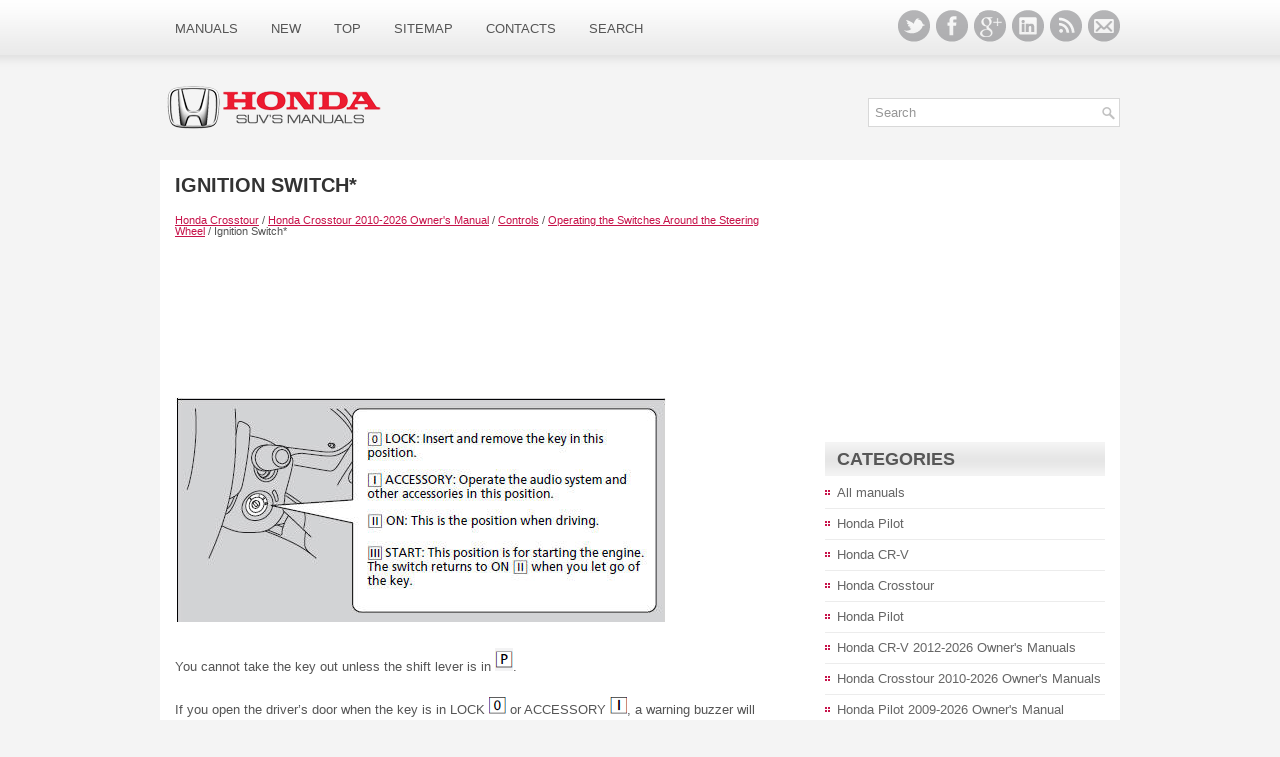

--- FILE ---
content_type: text/html; charset=UTF-8
request_url: https://www.hosuv.com/honot-226.html
body_size: 2894
content:
<!DOCTYPE html>
<html xmlns="http://www.w3.org/1999/xhtml" lang="en-US">

<head profile="http://gmpg.org/xfn/11">
<meta name="viewport" content="width=device-width, initial-scale=1.0">
<meta http-equiv="Content-Type" content="text/html; charset=utf-8">
<title>Ignition Switch*  :: Operating the Switches Around the Steering Wheel :: Controls :: Honda Crosstour 2010-2026 Owner's Manual :: Honda Crosstour - HoSUV.com</title>
<link rel="stylesheet" href="css/reset.css" type="text/css" media="screen, projection">
<link rel="stylesheet" href="css/defaults.css" type="text/css" media="screen, projection">
<link rel="stylesheet" href="style.css" type="text/css" media="screen, projection">
</head>

<body class="single">

<div id="container">
	<div class="clearfix">
		<div class="menu-primary-container">
			<ul class="menus menu-primary sub-menu sf-js-enabled">
	<li><a href="/">Manuals</a></li>
	<li><a href="/new.html">New</a></li>
	<li><a href="/top.html">Top</a></li>
	<li><a href="/sitemap.html">Sitemap</a></li>
	<li><a href="/contacts.html">Contacts</a></li>
	<li><a href="/search.php">Search</a></li>
			</ul>
		</div>
		<!--.primary menu-->
		<div id="top-social-profiles">
			<ul class="widget-container">
				<li class="social-profiles-widget">
				<a href="http://twitter.com/" target="_blank">
				<img title="Twitter" alt="Twitter" src="images/twitter.png"></a><a target="_blank"><img title="Facebook" alt="Facebook" src="images/facebook.png"></a><a target="_blank"><img title="Google Plus" alt="Google Plus" src="images/gplus.png"></a><a target="_blank"><img title="LinkedIn" alt="LinkedIn" src="images/linkedin.png"></a><a target="_blank"><img title="RSS Feed" alt="RSS Feed" src="images/rss.png"></a><a target="_blank"><img title="Email" alt="Email" src="images/email.png"></a>
				</li>
			</ul>
		</div>
	</div>
	<div id="header">
		<div class="logo">
			<a href="/">
			<img src="images/logo.png" alt="Honda SUVs Manuals" title="Honda SUVs Manuals"></a>
		</div>
		<!-- .logo -->
		<div class="header-right">
			<div id="topsearch">
				<div id="search" title="Type and hit enter">
					<form method="get" id="searchform" action="/search.php">
						<input value="Search" name="q" id="s" onblur="if (this.value == '')  {this.value = 'Search';}" onfocus="if (this.value == 'Search') {this.value = '';}" type="text">
						<input value="Creativa" name="wptheme" type="hidden">
					</form>
				</div>
				<!-- #search --></div>
		</div>
		<!-- .header-right --></div>
	<!-- #header -->
	<div class="clearfix">

		<!--.secondary menu--></div>
	<div id="main">
		<div id="content">
			<div class="post">
				<h2 class="title">Ignition Switch*</h2>
				<p><div style="font-size:11px; text-decoration:none; margin-top:5px;"><a href="honot-2.html">Honda Crosstour</a> / <a href="honot-149.html">Honda Crosstour 2010-2026 Owner's Manual</a> / <a href="honot-207.html">Controls</a> / <a href="honot-225.html">Operating the Switches Around the Steering Wheel</a> /  Ignition Switch*</div></p>
				<div class="entry clearfix">
				<script async src="https://pagead2.googlesyndication.com/pagead/js/adsbygoogle.js"></script>
<!-- hosuv.com top 120 adaptive -->
<ins class="adsbygoogle"
     style="display:block; height: 120px;"
     data-ad-client="ca-pub-4191894785090842"
     data-ad-slot="8287695406"></ins>
<script>
     (adsbygoogle = window.adsbygoogle || []).push({});
</script>
					<p><p><img alt="You cannot take the key out unless the shift lever is" border="0" src="images/books/149/1/index.127.jpg"></p>
<p>You cannot take the key out unless the shift lever is
in <img alt="" border="0" src="images/books/149/1/index.98.gif">.</p>
<p>
If you open the driver’s door when the key is in LOCK
<img alt=", a warning buzzer will sound" border="0" src="images/books/149/1/index.99.gif"> or ACCESSORY
<img alt="to remind you to take the key out." border="0" src="images/books/149/1/index.1.gif">, a warning buzzer will sound
to remind you to take the key out.</p>
<p>
If the key won’t turn from LOCK <img alt="ACCESSORY" border="0" src="images/books/149/1/index.99.gif"> to 
ACCESSORY
<img alt="steering wheel left" border="0" src="images/books/149/1/index.1.gif">, turn the key while moving the 
steering wheel left
and right. The steering wheel will unlock, allowing
the key to turn.</p><ul></ul></table></ul><div style="clear:both"></div><div align="center"><script async src="https://pagead2.googlesyndication.com/pagead/js/adsbygoogle.js"></script>
<!-- hosuv.com bot adaptive -->
<ins class="adsbygoogle"
     style="display:block"
     data-ad-client="ca-pub-4191894785090842"
     data-ad-slot="9764428602"
     data-ad-format="auto"
     data-full-width-responsive="true"></ins>
<script>
     (adsbygoogle = window.adsbygoogle || []).push({});
</script></div>
<div style="margin-top:0px;">
   <h5 style="margin:5px 0">See also:</h5><p><a href="honot-276.html"><span>Playing an iPod®</span></a><br>
   
&#9632;How to Select an Album

1. Select the album bar.
- The image of the current album is displayed.

2. Select  or
 icon to search for an album.
- When the album image you are looking for  ...
   </p><p><a href="honot-698.html"><span>Tire and Loading Information Label</span></a><br>
   The label attached to the driver’s doorjamb provides necessary tire and loading
information.

Tire and Loading Information Label
The tire and loading information label attached to the driver’s ...
   </p><p><a href="honot-262.html"><span><b>Audio system without touch screen</b></span></a><br>
   To use the audio system function, the ignition switch must be in ACCESSORY
 or
ON .

Use the selector knob or MENU button to
access some audio functions.

Press  to switch between the normal 
 ...
   </p></div>
<script>
// <!--
document.write('<iframe src="counter.php?id=226" width=0 height=0 marginwidth=0 marginheight=0 scrolling=no frameborder=0></iframe>');
// -->

</script>
</p>
				</div>
			</div>
			<!-- #respond --></div>
		<!-- #content -->
		<div id="sidebar-secondary">
			<ul class="widget-container">
         <div align="center"><div style="margin: 0 0 0 -3px">
<script async src="//pagead2.googlesyndication.com/pagead/js/adsbygoogle.js"></script>
<!-- hosuv.com side 300x250 -->
<ins class="adsbygoogle"
     style="display:inline-block;width:300px;height:250px"
     data-ad-client="ca-pub-4191894785090842"
     data-ad-slot="9289654600"></ins>
<script>
(adsbygoogle = window.adsbygoogle || []).push({});
</script>
</div></div>
			</ul>
			<ul class="widget-container">
				<li class="widget">
				<h3 class="widgettitle">Categories</h3>
				<ul>
					<li><a href="/">All manuals</a></li>
					<li><a href="https://www.hopilot.org/ac_inverter_unit_connector_for_inputs_and_outputs-262.html">Honda Pilot</a></li>
					<li><a href="/honot-1.html">Honda CR-V</a></li>
					<li><a href="/honot-2.html">Honda Crosstour</a></li>
					<li><a href="/honot-3.html">Honda Pilot</a></li>
					<li><a href="/honot-4.html">Honda CR-V 2012-2026 Owner's Manuals</a></li>
					<li><a href="/honot-149.html">Honda Crosstour 2010-2026 Owner's Manuals</a></li>
					<li><a href="/honot-438.html">Honda Pilot 2009-2026 Owner's Manual</a></li>
					<li><a href="https://www.m-sedan.com/mercedes_benz_e_class-11.html">Mercedes-Benz E-Class</a></li>
					<li><a href="https://www.benclave.com/buick_enclave_2008_2017_owners_manual-1546.html">Buick Enclave 2008-2017 Owners Manual</a></li>
					<li><a href="https://www.hopilot.org/">Honda Pilot</a></li>
<li><a href="https://www.vwid4.autos/">Volkswagen ID4</a></li>
<li><a href="https://www.mytoyo.com/">Toyota Prius</a></li>
				</ul>
				</li>
			</ul>
			<ul class="widget-container">
			<div align="center"><!--LiveInternet counter--><script type="text/javascript"><!--
document.write("<a style='border:0' href='https://www.liveinternet.ru/click' "+
"target=_blank><img  style='border:0' src='https://counter.yadro.ru/hit?t14.5;r"+
escape(document.referrer)+((typeof(screen)=="undefined")?"":
";s"+screen.width+"*"+screen.height+"*"+(screen.colorDepth?
screen.colorDepth:screen.pixelDepth))+";u"+escape(document.URL)+
";h"+escape(document.title.substring(0,80))+";"+Math.random()+
"' alt='' title='' "+
"border=0 width=88 height=31><\/a>")//--></script><!--/LiveInternet--></div>
			</ul>
		</div>
		<!-- #sidebar-secondary --></div>
	<!-- #main -->
	<div id="footer">
		<div id="copyrights">
			© 2026  Copyright www.hosuv.com
		</div>
		<!-- #copyrights -->
		<div id="credits">
		
		</div>
		<!-- #credits --></div>
	<!-- #footer --></div>
</body>

</html>

--- FILE ---
content_type: text/html; charset=utf-8
request_url: https://www.google.com/recaptcha/api2/aframe
body_size: 268
content:
<!DOCTYPE HTML><html><head><meta http-equiv="content-type" content="text/html; charset=UTF-8"></head><body><script nonce="y7yU0sfX3I7e2NqUvN7G_g">/** Anti-fraud and anti-abuse applications only. See google.com/recaptcha */ try{var clients={'sodar':'https://pagead2.googlesyndication.com/pagead/sodar?'};window.addEventListener("message",function(a){try{if(a.source===window.parent){var b=JSON.parse(a.data);var c=clients[b['id']];if(c){var d=document.createElement('img');d.src=c+b['params']+'&rc='+(localStorage.getItem("rc::a")?sessionStorage.getItem("rc::b"):"");window.document.body.appendChild(d);sessionStorage.setItem("rc::e",parseInt(sessionStorage.getItem("rc::e")||0)+1);localStorage.setItem("rc::h",'1769580934630');}}}catch(b){}});window.parent.postMessage("_grecaptcha_ready", "*");}catch(b){}</script></body></html>